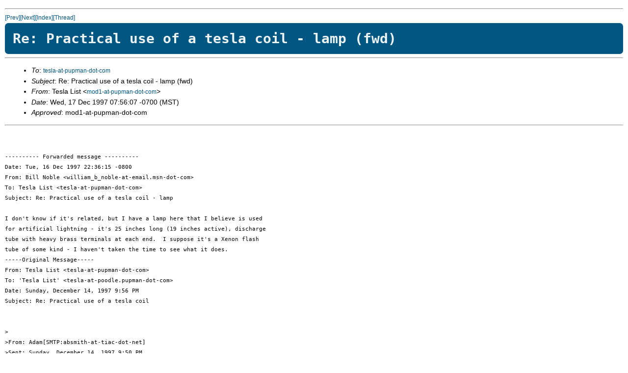

--- FILE ---
content_type: text/html; charset=UTF-8
request_url: https://pupman.com/listarchives/1997/december/msg00442.html
body_size: 4169
content:
<!--X-Subject: Re: Practical use of a tesla coil - lamp (fwd) -->
<!--X-From: Tesla List &lt;mod1-at-pupman-dot-com&gt;  -->
<!--X-Date:  Wed, 17 Dec 1997 07:56:07 -0700  -->
<!--X-Message-Id: Pine.LNX.3.95.971217075605.30231B-100000-at-pupman-dot-com -->
<!--X-ContentType: text/plain -->
<!--X-Head-End-->
<!DOCTYPE HTML PUBLIC "-//IETF//DTD HTML 2.0//EN">
<HTML>
<HEAD>
<link rel="stylesheet" href="../../archiveStyle.css" type="text/css">
</head>
<TITLE>Re: Practical use of a tesla coil - lamp (fwd)</TITLE>
<LINK REV="made" HREF="mailto:mod1-at-pupman-dot-com">
</HEAD>
<BODY>
<!--X-Body-Begin-->
<!--X-User-Header-->
<!--X-User-Header-End-->
<!--X-TopPNI-->
<HR>
<A HREF="msg00520.html">[Prev]</A><A HREF="msg00452.html">[Next]</A><A HREF="maillist.html#00442">[Index]</A><A HREF="threads.html#00442">[Thread]</A>
<!--X-TopPNI-End-->
<!--X-MsgBody-->
<H1>Re: Practical use of a tesla coil - lamp (fwd)</H1>
<HR>
<UL>
<LI>
<em>To</em>: <A HREF="mailto:tesla-at-pupman-dot-com">tesla-at-pupman-dot-com</A> 
</LI>
<LI>
<em>Subject</em>: Re: Practical use of a tesla coil - lamp (fwd) 
</LI>
<LI>
<em>From</em>: Tesla List &lt;<A HREF="mailto:mod1-at-pupman-dot-com">mod1-at-pupman-dot-com</A>&gt; 
</LI>
<LI>
<em>Date</em>: Wed, 17 Dec 1997 07:56:07 -0700 (MST) 
</LI>
<LI>
<em>Approved</em>: mod1-at-pupman-dot-com 
</LI>
</UL>
<HR>
<PRE>


---------- Forwarded message ----------
Date: Tue, 16 Dec 1997 22:36:15 -0800
From: Bill Noble &lt;william_b_noble-at-email.msn-dot-com&gt;
To: Tesla List &lt;tesla-at-pupman-dot-com&gt;
Subject: Re: Practical use of a tesla coil - lamp

I don't know if it's related, but I have a lamp here that I believe is used
for artificial lightning - it's 25 inches long (19 inches active), discharge
tube with heavy brass terminals at each end.  I suppose it's a Xenon flash
tube of some kind - I haven't taken the time to see what it does.
-----Original Message-----
From: Tesla List &lt;tesla-at-pupman-dot-com&gt;
To: 'Tesla List' &lt;tesla-at-poodle.pupman-dot-com&gt;
Date: Sunday, December 14, 1997 9:56 PM
Subject: Re: Practical use of a tesla coil


&gt;
&gt;From: Adam[SMTP:absmith-at-tiac-dot-net]
&gt;Sent: Sunday, December 14, 1997 9:50 PM
&gt;To: Tesla List
&gt;Subject: Re: Practical use of a tesla coil
&gt;
&gt;
&gt;&gt;&gt; Ive recently been working with a TV and film lighting company (ARRI)
&gt;&gt;&gt; and they use tesla coils in the balast units for their high power
&gt;&gt;&gt; discharge lights.   The tesla coil is used as an ignighter for the lamp
&gt;&gt;&gt; and generates 4" of spark, no toroid, just heavilly insulated wire.
&gt;&gt;
&gt;&gt;Could you give some more details about the lamp this coil drives?
&gt;&gt;I vaguely remember that a product called "earth light" also contained a
&gt;&gt;small Tesla coil to drive a electrodeless fluorescent tube to yield high
&gt;&gt;efficiency lighting, these however were designed for residential usage in
a
&gt;&gt;normal light bulb socket.
&gt;
&gt;Yeah, i'd like to know the details too.  Sounds as if it may be a large
&gt;cold-cathode lamp similar to a scaled up version of a xenon photoflash
&gt;tube, only continuous.
&gt;
&gt;Whatever it is, I'll bet it runs hot :-)
&gt;
&gt;-Adam
&gt;
&gt;
&gt;--------------------------------------------------------------------------
&gt;Adam Smith
&gt;absmith-at-tiac-dot-net
&gt;Epoch, Inc. Digital Music Project
&gt;
&gt;www.tiac-dot-net/users/absmith/                 MP3 Demo Tracks Now Available!
&gt;--------------------------------------------------------------------------
&gt;
&gt;
&gt;
&gt;
&gt;




</PRE>
<!--X-MsgBody-End-->
<!--X-Follow-Ups-->
<!--X-Follow-Ups-End-->
<!--X-References-->
<!--X-References-End-->
<!--X-BotPNI-->
<HR>
<UL>
<LI>Prev: <STRONG><A HREF="msg00520.html">Re: Practical use of a tesla coil (fwd)</A></STRONG></LI>
<LI>Next: <STRONG><A HREF="msg00452.html">Re: Practical use of a tesla coil - lamp (fwd)</A></STRONG></LI>
<LI>Index(es):
<UL>
<LI><A HREF="maillist.html#00442"><STRONG>Main</STRONG></A></LI>
<LI><A HREF="threads.html#00442"><STRONG>Thread</STRONG></A></LI>
</UL>
</LI>
</UL>

<!--X-BotPNI-End-->
<!--X-User-Footer-->
<!--X-User-Footer-End-->
</BODY>
</HTML>
